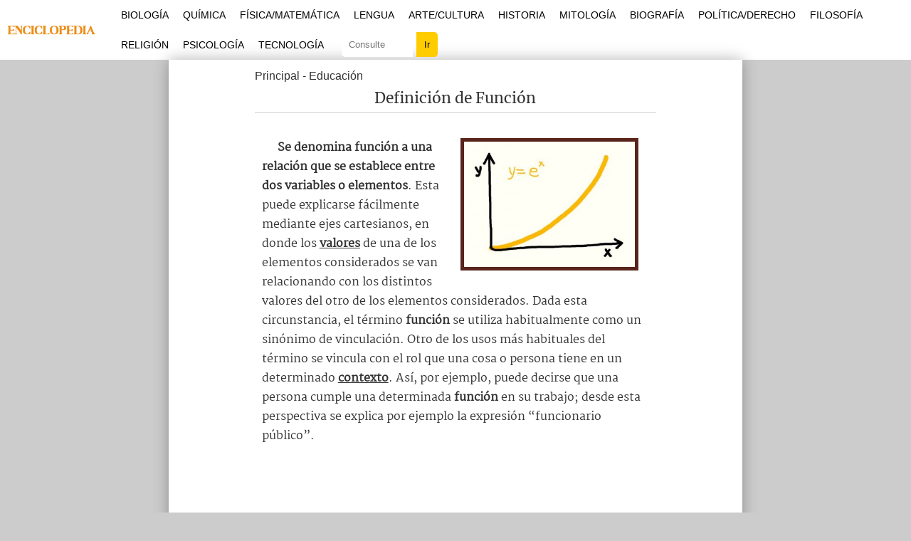

--- FILE ---
content_type: text/html; charset=UTF-8
request_url: https://enciclopedia.net/funcion/
body_size: 14428
content:
<!DOCTYPE html>
<html>
<head>

<meta charset="utf-8"/>
<meta name="viewport" content="width=device-width, initial-scale=1, maximum-scale=5" />
<title> Definición de Función - Qué es y Concepto</title>
<link rel="stylesheet" media="all" href="https://enciclopedia.net/wp-content/themes/template-v22/css/style.css" />
<link rel="shortcut icon" href="https://enciclopedia.net/favicon-logo.ico" />

<link rel="preload" href="https://enciclopedia.net/wp-content/themes/template-v22/css/martel-v10-latin-ext_latin-regular.woff2" as="font" type="font/woff2" crossorigin="anonymous">
<link rel="preload" href="https://enciclopedia.net/wp-content/themes/template-v22/css/merriweather-v30-latin-ext_latin-regular.woff2" as="font" type="font/woff2" crossorigin="anonymous">
<style>@font-face {font-family: 'Martel';font-style: normal;font-weight: 400;font-display: swap;src: local('Martel'),url('https://enciclopedia.net/wp-content/themes/template-v22/css/martel-v10-latin-ext_latin-regular.woff2') format('woff2'),url('https://enciclopedia.net/wp-content/themes/template-v22/css/martel-v10-latin-ext_latin-regular.woff') format('woff'),url('https://enciclopedia.net/wp-content/themes/template-v22/css/martel-v10-latin-ext_latin-regular.ttf') format('truetype'),url('https://enciclopedia.net/wp-content/themes/template-v22/css/martel-v10-latin-ext_latin-regular.svg') format('svg');}</style>
<style>@font-face {font-family: 'Merriweather';font-style: normal;font-weight: 400;font-display: swap;src: local('Merriweather'),url('https://enciclopedia.net/wp-content/themes/template-v22/css/merriweather-v30-latin-ext_latin-regular.woff2') format('woff2'),url('https://enciclopedia.net/wp-content/themes/template-v22/css/merriweather-v30-latin-ext_latin-regular.woff') format('woff'),url('https://enciclopedia.net/wp-content/themes/template-v22/css/merriweather-v30-latin-ext_latin-regular.ttf') format('truetype'),url('https://enciclopedia.net/wp-content/themes/template-v22/css/merriweather-v30-latin-ext_latin-regular.svg') format('svg');}</style>
<meta name="robots" content="all | index | follow">
<link rel="canonical" href="https://enciclopedia.net/funcion/" />

	<style>img:is([sizes="auto" i], [sizes^="auto," i]) { contain-intrinsic-size: 3000px 1500px }</style>
	
<!-- Google tag (gtag.js) -->
<script async src="https://www.googletagmanager.com/gtag/js?id=G-HW9EG1GQYD"></script>
<script>
  window.dataLayer = window.dataLayer || [];
  function gtag(){dataLayer.push(arguments);}
  gtag('js', new Date());

  gtag('config', 'G-HW9EG1GQYD');
</script>

</head>
<body>

	<header id="estructura-header">
    <div class="delimitadorglobal">
	<div class="container101">
    <div class="logo">
        <a href="https://enciclopedia.net/"><img src="https://enciclopedia.net/wp-content/themes/template-v22/css/images/logo-header.png" alt="Enciclopedia.NET" height="42px" width="160px" /></a>
    </div>
    <div class="navbar">
    
    <div class="mostrarmenu" onclick="Show()">
        <i></i>
        <i></i>
        <i></i>
    </div>

        <ul id="estructuramenu">
            <li class="cerrarmenu"><span onclick="Hide()">X</span></li>
            <li><a href="https://enciclopedia.net/volumen/biologia/">Biología</a></li>
            <li><a href="https://enciclopedia.net/volumen/quimica/">Química</a></li>
            <li><a href="https://enciclopedia.net/volumen/matematica/">Física/Matemática</a></li>
            <li><a href="https://enciclopedia.net/volumen/lengua/">Lengua</a></li>
            <li><a href="https://enciclopedia.net/volumen/arte-cultura/">Arte/Cultura</a></li>
            <li><a href="https://enciclopedia.net/volumen/historia-geografia/">Historia</a></li>
            <li><a href="https://enciclopedia.net/volumen/mitologia/">Mitología</a></li>
            <li><a href="https://enciclopedia.net/volumen/biografia/">Biografía</a></li>
            <li><a href="https://enciclopedia.net/volumen/politica-derecho/">Política/Derecho</a></li>
            <li><a href="https://enciclopedia.net/volumen/filosofia-religion/">Filosofía</a></li>
            <li><a href="https://enciclopedia.net/volumen/religion/">Religión</a></li>
            <li><a href="https://enciclopedia.net/volumen/psicologia/">Psicología</a></li>
            <li><a href="https://enciclopedia.net/volumen/sociedad-tecnologia/">Tecnología</a></li>
            <li><div class="consultaindex"><form action="https://enciclopedia.net" method="get" id="consulta-gen"><input type="text" name="s" class="termino" placeholder="Consulte" /><input type="submit" value="Ir" class="consulboton" /></form></div></li>
            
        </ul>

    </div>

    </div>
    </div>
	</header>
    
	<div class="container">
    
    <div id="wrap">            

			<div class="clearfix">
				<main id="content">	

					<article id="the-post">
                    
                    <div class="post-location">
<a href="https://enciclopedia.net/">Principal</a>
- <a href="https://enciclopedia.net/volumen/educacion/">Educación</a>
</div>

                                    <header id="header-post"><h1 class="title-post">Definición de Función</h1></header>
         
                        
            
						<div class="entry">
                        



<p><img decoding="async" src="https://enciclopedia.net/wp-content/uploads/2014/04/funcion-350x256.jpg" alt="funcion" width="320" height="256" class="alignleft size-medium wp-image-2768" /><strong>Se denomina función a una relación que se establece entre dos variables o elementos</strong>.  Esta puede explicarse fácilmente mediante ejes cartesianos, en donde los <a href="https://enciclopedia.net/valores/">valores</a> de una de los elementos considerados se van relacionando con los distintos valores del otro de los elementos considerados. Dada esta circunstancia, el término <strong>función</strong> se utiliza habitualmente como un sinónimo de vinculación.  Otro de los usos más habituales del término se vincula con el rol que una cosa o persona tiene en un determinado <a href="https://enciclopedia.net/contexto/">contexto</a>.  Así, por ejemplo, puede decirse que una persona cumple una determinada <strong>función</strong> en su trabajo; desde esta perspectiva se explica por ejemplo la expresión “funcionario público”.</p>
<div class="creatividades1">
<script async src="https://pagead2.googlesyndication.com/pagead/js/adsbygoogle.js?client=ca-pub-2317086140522057"
     crossorigin="anonymous"></script>
<!-- enciclopedia-1 -->
<ins class="adsbygoogle"
     style="display:block"
     data-ad-client="ca-pub-2317086140522057"
     data-ad-slot="2125069728"
     data-ad-format="auto"
     data-full-width-responsive="true"></ins>
<script>
     (adsbygoogle = window.adsbygoogle || []).push({});
</script>
</div>

<p>Una <strong>función</strong> matemática se utiliza en enorme cantidad de ciencias y es un modo de simplificar enormemente una enorme cantidad de conceptos.  En economía, por ejemplo es especialmente utilizada para dar cuenta de las variaciones de precio, de <a href="https://enciclopedia.net/volumen/">volumen</a>, etc.  Una de los conceptos más conspicuos de ésta, el de la <a href="https://enciclopedia.net/interaccion/">interacción</a> de la oferta y la <a href="https://enciclopedia.net/demanda/">demanda</a>, se explica justamente como una relación entre dos variables, la cantidad y el precio.  A un mayor precio habrá más oferta de un determinado bien y a la vez menor demanda; por el contrario, a menor precio, habrá menos oferta de un determinado bien y mayor demanda.  Cuando la curva de la oferta y la demanda se cruzan se determina el punto en el que se establece el precio <a href="https://enciclopedia.net/justo/">justo</a> de las cosas, aquel que el mercado mostrará.</p>
<div class="creatividades2">
<script async src="https://pagead2.googlesyndication.com/pagead/js/adsbygoogle.js?client=ca-pub-2317086140522057"
     crossorigin="anonymous"></script>
<!-- enciclopedia-2 -->
<ins class="adsbygoogle"
     style="display:block"
     data-ad-client="ca-pub-2317086140522057"
     data-ad-slot="5582703667"
     data-ad-format="auto"
     data-full-width-responsive="true"></ins>
<script>
     (adsbygoogle = window.adsbygoogle || []).push({});
</script>
</div>
<p>En cuanto a la <strong>función</strong> como un modo de integrarse en un determinado <a href="https://enciclopedia.net/contexto-social/">contexto social</a>, esta circunstancia también tiene en algunos casos una arista económica.  Una persona suele cumplir una <strong>función</strong> dentro de la sociedad de modo tal de que haga uso de aquellas actividades en las que se encuentra más capacitado para desarrollar.  El mismo criterio puede aplicarse a los países, en donde puede evidenciarse un conjunto de actividades productivas por sobre otras.  En este caso, estas actividades se han mantenido vigentes por ser el país en cuestión más eficiente en estas.  Sería ineficiente que un país se intente abocar a actividades en las que está poco preparado, sucumbiría ante <a href="https://enciclopedia.net/competencia/">competencia</a> externa.  Así, en el concierto de las naciones, y hablando desde el punto de vista económico, puede evidenciarse que cada una cumple una <strong>función</strong> con respecto a las otras, dedicándose a producir aquello en lo que se encuentra mejor preparada, en lo que es más productiva.  Tal circunstancia se suele referir como la ley de ventajas comparativas.</p>
            
            <div class="clearfix"></div>
            
                        
            <div class="referencia-autoral">
                        Escrito por Gonzalo Ramos para la Edición #13 de Enciclopedia Asigna, en 04/2014.
</div>

						</div>
						<!--entry-->

					</article>
					<!--the-post-->
					
				</main>
				<!--content-->

					<aside id="sidebar">

		<div class="clearfix">
        
            <section class="block-sidebar">
				<h3 class="sidebar-title"><i class="icon-clock"></i>Temas Relacionados</h3>
				<ol class="temas-relacionados">
                <li><a href="https://enciclopedia.net/funciones-del-lenguaje/" class="relacionados-columna-titulo">Funciones del Lenguaje</a></li><li><a href="https://enciclopedia.net/funcionalismo/" class="relacionados-columna-titulo">Funcionalismo</a></li><li><a href="https://enciclopedia.net/circuito-habla/" class="relacionados-columna-titulo">Circuito del Habla</a></li><li><a href="https://enciclopedia.net/dinero/" class="relacionados-columna-titulo">Dinero</a></li><li><a href="https://enciclopedia.net/criptomoneda-gobierno/" class="relacionados-columna-titulo">Una criptomoneda a cargo del Gobierno en función de la innovación</a></li><li><a href="https://enciclopedia.net/administrativo/" class="relacionados-columna-titulo">Administrativo (Función) y Derecho Administrativo</a></li><li><a href="https://enciclopedia.net/conectores-nexos/" class="relacionados-columna-titulo">Conectores Coordinantes y Subordinantes</a></li>                </ol>
                
        </section>
		</div>
        
	</aside>
    
			</div>
			<!--clearfix-->

		</div>
		<!--wrap-->

	</div>
	<!--container-->

<footer id="site-footer">
	<div class="container">
    <p>Mapa del sitio. Temas por letra</p>
    <div class="site-abc">
    <li><a href="https://enciclopedia.net/seccion-A">A</a></li>
    <li><a href="https://enciclopedia.net/seccion-B">B</a></li>
    <li><a href="https://enciclopedia.net/seccion-C">C</a></li>
    <li><a href="https://enciclopedia.net/seccion-D">D</a></li>
    <li><a href="https://enciclopedia.net/seccion-E">E</a></li>
    <li><a href="https://enciclopedia.net/seccion-F">F</a></li>
    <li><a href="https://enciclopedia.net/seccion-G">G</a></li>
    <li><a href="https://enciclopedia.net/seccion-H">H</a></li>
    <li><a href="https://enciclopedia.net/seccion-I">I</a></li>
    <li><a href="https://enciclopedia.net/seccion-J">J</a></li>
    <li><a href="https://enciclopedia.net/seccion-K">K</a></li>
    <li><a href="https://enciclopedia.net/seccion-L">L</a></li>
    <li><a href="https://enciclopedia.net/seccion-M">M</a></li>
    <li><a href="https://enciclopedia.net/seccion-N">N</a></li>
    <li><a href="https://enciclopedia.net/seccion-O">O</a></li>
    <li><a href="https://enciclopedia.net/seccion-P">P</a></li>
    <li><a href="https://enciclopedia.net/seccion-Q">Q</a></li>
    <li><a href="https://enciclopedia.net/seccion-R">R</a></li>
    <li><a href="https://enciclopedia.net/seccion-S">S</a></li>
    <li><a href="https://enciclopedia.net/seccion-T">T</a></li>
    <li><a href="https://enciclopedia.net/seccion-U">U</a></li>
    <li><a href="https://enciclopedia.net/seccion-V">V</a></li>
    <li><a href="https://enciclopedia.net/seccion-W">W</a></li>
    <li><a href="https://enciclopedia.net/seccion-X">X</a></li>
    <li><a href="https://enciclopedia.net/seccion-Y">Y</a></li>
    <li><a href="https://enciclopedia.net/seccion-Z">Z</a></li></div>
		<p class="right">Copyright © 2011-2024. Enciclopedia.NET | <a href="https://enciclopedia.net/privacidad/">Privacidad</a> | <a href="https://enciclopedia.net/sobre/">Sobre</a></p>
	</div>
</footer>

<script>
var navList = document.getElementById("estructuramenu");
function Show() {
navList.classList.add("_Menus-show");
}

function Hide(){
navList.classList.remove("_Menus-show");
}
</script>

<script type="text/javascript" src="//ajax.googleapis.com/ajax/libs/jquery/1.10.2/jquery.min.js"></script>
<script type="text/javascript" src="https://enciclopedia.net/wp-content/themes/template-v22/js/app.min.js"></script>

<script type="speculationrules">
{"prefetch":[{"source":"document","where":{"and":[{"href_matches":"\/*"},{"not":{"href_matches":["\/wp-*.php","\/wp-admin\/*","\/imgs\/*","\/wp-content\/*","\/wp-content\/plugins\/*","\/wp-content\/themes\/template-v22\/*","\/*\\?(.+)"]}},{"not":{"selector_matches":"a[rel~=\"nofollow\"]"}},{"not":{"selector_matches":".no-prefetch, .no-prefetch a"}}]},"eagerness":"conservative"}]}
</script>

</body>
</html>
<!-- Dynamic page generated in 0.256 seconds. -->
<!-- Cached page generated by WP-Super-Cache on 2026-01-04 06:48:54 -->

<!-- super cache -->

--- FILE ---
content_type: text/html; charset=utf-8
request_url: https://www.google.com/recaptcha/api2/aframe
body_size: 267
content:
<!DOCTYPE HTML><html><head><meta http-equiv="content-type" content="text/html; charset=UTF-8"></head><body><script nonce="uWZd_3nieSdMj7DRyDku6w">/** Anti-fraud and anti-abuse applications only. See google.com/recaptcha */ try{var clients={'sodar':'https://pagead2.googlesyndication.com/pagead/sodar?'};window.addEventListener("message",function(a){try{if(a.source===window.parent){var b=JSON.parse(a.data);var c=clients[b['id']];if(c){var d=document.createElement('img');d.src=c+b['params']+'&rc='+(localStorage.getItem("rc::a")?sessionStorage.getItem("rc::b"):"");window.document.body.appendChild(d);sessionStorage.setItem("rc::e",parseInt(sessionStorage.getItem("rc::e")||0)+1);localStorage.setItem("rc::h",'1769759802981');}}}catch(b){}});window.parent.postMessage("_grecaptcha_ready", "*");}catch(b){}</script></body></html>